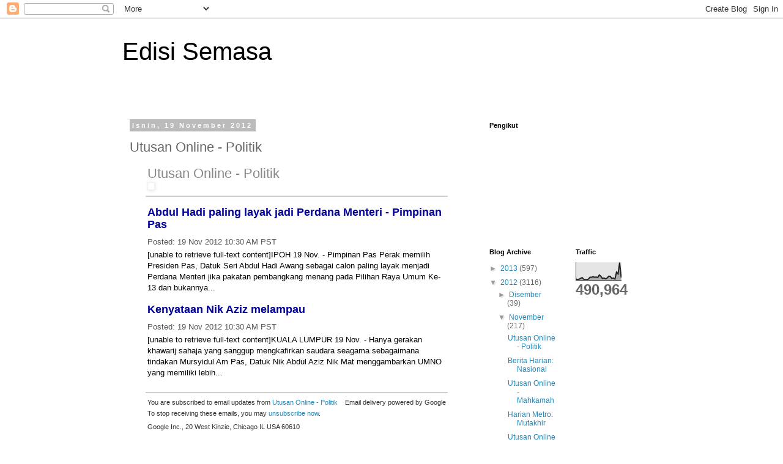

--- FILE ---
content_type: text/html; charset=UTF-8
request_url: https://edisi-semasa.blogspot.com/b/stats?style=BLACK_TRANSPARENT&timeRange=ALL_TIME&token=APq4FmCL313vgX7hQsak4LnXr1rrrTVQkDOLE79tZXYB4fVDbadlRn4MLMJ7uEfZYfKTwKh98urteYLpPxadUoyDrlUHbc-ZgA
body_size: -19
content:
{"total":490964,"sparklineOptions":{"backgroundColor":{"fillOpacity":0.1,"fill":"#000000"},"series":[{"areaOpacity":0.3,"color":"#202020"}]},"sparklineData":[[0,8],[1,4],[2,6],[3,11],[4,15],[5,6],[6,3],[7,3],[8,7],[9,17],[10,17],[11,20],[12,17],[13,18],[14,16],[15,30],[16,22],[17,10],[18,13],[19,8],[20,13],[21,23],[22,22],[23,10],[24,13],[25,7],[26,46],[27,36],[28,99],[29,15]],"nextTickMs":133333}